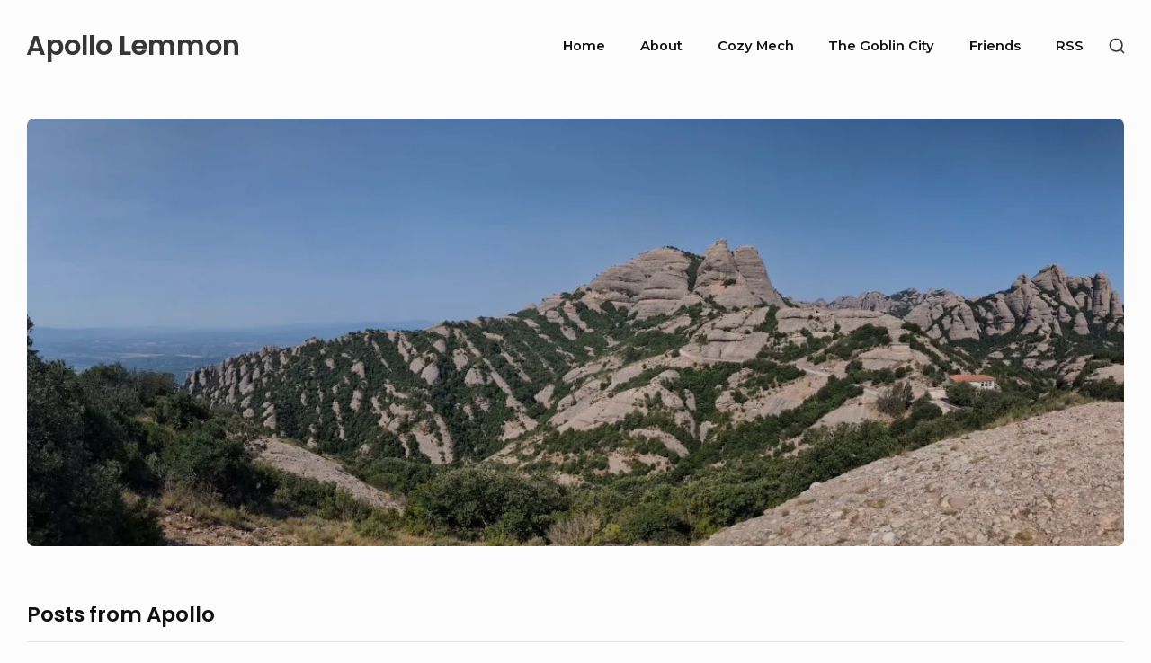

--- FILE ---
content_type: text/html; charset=UTF-8
request_url: https://apollolemmon.com/page/442/
body_size: 10421
content:
<!DOCTYPE html>

<html class="no-js no-svg" lang="en-CA">

<head>

	<meta charset="UTF-8">
	<meta name="viewport" content="width=device-width, initial-scale=1">
	<link rel="profile" href="http://gmpg.org/xfn/11">
	
	<script>(function(html){html.className = html.className.replace(/\bno-js\b/,'js')})(document.documentElement);</script>
<title>Apollo Lemmon &#8211; Page 442 &#8211; play, politics &amp; peculiarities</title>
<meta name='robots' content='max-image-preview:large' />
<link rel='dns-prefetch' href='//assets.pinterest.com' />
<link rel='dns-prefetch' href='//secure.gravatar.com' />
<link rel='dns-prefetch' href='//stats.wp.com' />
<link rel='dns-prefetch' href='//fonts.googleapis.com' />
<link rel='dns-prefetch' href='//v0.wordpress.com' />
<link rel='dns-prefetch' href='//widgets.wp.com' />
<link rel='dns-prefetch' href='//s0.wp.com' />
<link rel='dns-prefetch' href='//0.gravatar.com' />
<link rel='dns-prefetch' href='//1.gravatar.com' />
<link rel='dns-prefetch' href='//2.gravatar.com' />
<link rel='dns-prefetch' href='//jetpack.wordpress.com' />
<link rel='dns-prefetch' href='//public-api.wordpress.com' />
<link href='https://fonts.gstatic.com' crossorigin rel='preconnect' />
<link rel='preconnect' href='//i0.wp.com' />
<link rel="alternate" type="application/rss+xml" title="Apollo Lemmon &raquo; Feed" href="https://apollolemmon.com/feed/" />
<link rel="alternate" type="application/rss+xml" title="Apollo Lemmon &raquo; Comments Feed" href="https://apollolemmon.com/comments/feed/" />
<style id='wp-img-auto-sizes-contain-inline-css' type='text/css'>
img:is([sizes=auto i],[sizes^="auto," i]){contain-intrinsic-size:3000px 1500px}
/*# sourceURL=wp-img-auto-sizes-contain-inline-css */
</style>

<style id='wp-emoji-styles-inline-css' type='text/css'>

	img.wp-smiley, img.emoji {
		display: inline !important;
		border: none !important;
		box-shadow: none !important;
		height: 1em !important;
		width: 1em !important;
		margin: 0 0.07em !important;
		vertical-align: -0.1em !important;
		background: none !important;
		padding: 0 !important;
	}
/*# sourceURL=wp-emoji-styles-inline-css */
</style>
<link rel='stylesheet' id='wp-block-library-css' href='https://apollolemmon.com/wp-content/plugins/gutenberg/build/styles/block-library/style.css?ver=22.3.0' type='text/css' media='all' />
<style id='global-styles-inline-css' type='text/css'>
:root{--wp--preset--aspect-ratio--square: 1;--wp--preset--aspect-ratio--4-3: 4/3;--wp--preset--aspect-ratio--3-4: 3/4;--wp--preset--aspect-ratio--3-2: 3/2;--wp--preset--aspect-ratio--2-3: 2/3;--wp--preset--aspect-ratio--16-9: 16/9;--wp--preset--aspect-ratio--9-16: 9/16;--wp--preset--color--black: #000000;--wp--preset--color--cyan-bluish-gray: #abb8c3;--wp--preset--color--white: #ffffff;--wp--preset--color--pale-pink: #f78da7;--wp--preset--color--vivid-red: #cf2e2e;--wp--preset--color--luminous-vivid-orange: #ff6900;--wp--preset--color--luminous-vivid-amber: #fcb900;--wp--preset--color--light-green-cyan: #7bdcb5;--wp--preset--color--vivid-green-cyan: #00d084;--wp--preset--color--pale-cyan-blue: #8ed1fc;--wp--preset--color--vivid-cyan-blue: #0693e3;--wp--preset--color--vivid-purple: #9b51e0;--wp--preset--gradient--vivid-cyan-blue-to-vivid-purple: linear-gradient(135deg,rgb(6,147,227) 0%,rgb(155,81,224) 100%);--wp--preset--gradient--light-green-cyan-to-vivid-green-cyan: linear-gradient(135deg,rgb(122,220,180) 0%,rgb(0,208,130) 100%);--wp--preset--gradient--luminous-vivid-amber-to-luminous-vivid-orange: linear-gradient(135deg,rgb(252,185,0) 0%,rgb(255,105,0) 100%);--wp--preset--gradient--luminous-vivid-orange-to-vivid-red: linear-gradient(135deg,rgb(255,105,0) 0%,rgb(207,46,46) 100%);--wp--preset--gradient--very-light-gray-to-cyan-bluish-gray: linear-gradient(135deg,rgb(238,238,238) 0%,rgb(169,184,195) 100%);--wp--preset--gradient--cool-to-warm-spectrum: linear-gradient(135deg,rgb(74,234,220) 0%,rgb(151,120,209) 20%,rgb(207,42,186) 40%,rgb(238,44,130) 60%,rgb(251,105,98) 80%,rgb(254,248,76) 100%);--wp--preset--gradient--blush-light-purple: linear-gradient(135deg,rgb(255,206,236) 0%,rgb(152,150,240) 100%);--wp--preset--gradient--blush-bordeaux: linear-gradient(135deg,rgb(254,205,165) 0%,rgb(254,45,45) 50%,rgb(107,0,62) 100%);--wp--preset--gradient--luminous-dusk: linear-gradient(135deg,rgb(255,203,112) 0%,rgb(199,81,192) 50%,rgb(65,88,208) 100%);--wp--preset--gradient--pale-ocean: linear-gradient(135deg,rgb(255,245,203) 0%,rgb(182,227,212) 50%,rgb(51,167,181) 100%);--wp--preset--gradient--electric-grass: linear-gradient(135deg,rgb(202,248,128) 0%,rgb(113,206,126) 100%);--wp--preset--gradient--midnight: linear-gradient(135deg,rgb(2,3,129) 0%,rgb(40,116,252) 100%);--wp--preset--font-size--small: 13px;--wp--preset--font-size--medium: 20px;--wp--preset--font-size--large: 36px;--wp--preset--font-size--x-large: 42px;--wp--preset--spacing--20: 0.44rem;--wp--preset--spacing--30: 0.67rem;--wp--preset--spacing--40: 1rem;--wp--preset--spacing--50: 1.5rem;--wp--preset--spacing--60: 2.25rem;--wp--preset--spacing--70: 3.38rem;--wp--preset--spacing--80: 5.06rem;--wp--preset--shadow--natural: 6px 6px 9px rgba(0, 0, 0, 0.2);--wp--preset--shadow--deep: 12px 12px 50px rgba(0, 0, 0, 0.4);--wp--preset--shadow--sharp: 6px 6px 0px rgba(0, 0, 0, 0.2);--wp--preset--shadow--outlined: 6px 6px 0px -3px rgb(255, 255, 255), 6px 6px rgb(0, 0, 0);--wp--preset--shadow--crisp: 6px 6px 0px rgb(0, 0, 0);}:where(.is-layout-flex){gap: 0.5em;}:where(.is-layout-grid){gap: 0.5em;}body .is-layout-flex{display: flex;}.is-layout-flex{flex-wrap: wrap;align-items: center;}.is-layout-flex > :is(*, div){margin: 0;}body .is-layout-grid{display: grid;}.is-layout-grid > :is(*, div){margin: 0;}:where(.wp-block-columns.is-layout-flex){gap: 2em;}:where(.wp-block-columns.is-layout-grid){gap: 2em;}:where(.wp-block-post-template.is-layout-flex){gap: 1.25em;}:where(.wp-block-post-template.is-layout-grid){gap: 1.25em;}.has-black-color{color: var(--wp--preset--color--black) !important;}.has-cyan-bluish-gray-color{color: var(--wp--preset--color--cyan-bluish-gray) !important;}.has-white-color{color: var(--wp--preset--color--white) !important;}.has-pale-pink-color{color: var(--wp--preset--color--pale-pink) !important;}.has-vivid-red-color{color: var(--wp--preset--color--vivid-red) !important;}.has-luminous-vivid-orange-color{color: var(--wp--preset--color--luminous-vivid-orange) !important;}.has-luminous-vivid-amber-color{color: var(--wp--preset--color--luminous-vivid-amber) !important;}.has-light-green-cyan-color{color: var(--wp--preset--color--light-green-cyan) !important;}.has-vivid-green-cyan-color{color: var(--wp--preset--color--vivid-green-cyan) !important;}.has-pale-cyan-blue-color{color: var(--wp--preset--color--pale-cyan-blue) !important;}.has-vivid-cyan-blue-color{color: var(--wp--preset--color--vivid-cyan-blue) !important;}.has-vivid-purple-color{color: var(--wp--preset--color--vivid-purple) !important;}.has-black-background-color{background-color: var(--wp--preset--color--black) !important;}.has-cyan-bluish-gray-background-color{background-color: var(--wp--preset--color--cyan-bluish-gray) !important;}.has-white-background-color{background-color: var(--wp--preset--color--white) !important;}.has-pale-pink-background-color{background-color: var(--wp--preset--color--pale-pink) !important;}.has-vivid-red-background-color{background-color: var(--wp--preset--color--vivid-red) !important;}.has-luminous-vivid-orange-background-color{background-color: var(--wp--preset--color--luminous-vivid-orange) !important;}.has-luminous-vivid-amber-background-color{background-color: var(--wp--preset--color--luminous-vivid-amber) !important;}.has-light-green-cyan-background-color{background-color: var(--wp--preset--color--light-green-cyan) !important;}.has-vivid-green-cyan-background-color{background-color: var(--wp--preset--color--vivid-green-cyan) !important;}.has-pale-cyan-blue-background-color{background-color: var(--wp--preset--color--pale-cyan-blue) !important;}.has-vivid-cyan-blue-background-color{background-color: var(--wp--preset--color--vivid-cyan-blue) !important;}.has-vivid-purple-background-color{background-color: var(--wp--preset--color--vivid-purple) !important;}.has-black-border-color{border-color: var(--wp--preset--color--black) !important;}.has-cyan-bluish-gray-border-color{border-color: var(--wp--preset--color--cyan-bluish-gray) !important;}.has-white-border-color{border-color: var(--wp--preset--color--white) !important;}.has-pale-pink-border-color{border-color: var(--wp--preset--color--pale-pink) !important;}.has-vivid-red-border-color{border-color: var(--wp--preset--color--vivid-red) !important;}.has-luminous-vivid-orange-border-color{border-color: var(--wp--preset--color--luminous-vivid-orange) !important;}.has-luminous-vivid-amber-border-color{border-color: var(--wp--preset--color--luminous-vivid-amber) !important;}.has-light-green-cyan-border-color{border-color: var(--wp--preset--color--light-green-cyan) !important;}.has-vivid-green-cyan-border-color{border-color: var(--wp--preset--color--vivid-green-cyan) !important;}.has-pale-cyan-blue-border-color{border-color: var(--wp--preset--color--pale-cyan-blue) !important;}.has-vivid-cyan-blue-border-color{border-color: var(--wp--preset--color--vivid-cyan-blue) !important;}.has-vivid-purple-border-color{border-color: var(--wp--preset--color--vivid-purple) !important;}.has-vivid-cyan-blue-to-vivid-purple-gradient-background{background: var(--wp--preset--gradient--vivid-cyan-blue-to-vivid-purple) !important;}.has-light-green-cyan-to-vivid-green-cyan-gradient-background{background: var(--wp--preset--gradient--light-green-cyan-to-vivid-green-cyan) !important;}.has-luminous-vivid-amber-to-luminous-vivid-orange-gradient-background{background: var(--wp--preset--gradient--luminous-vivid-amber-to-luminous-vivid-orange) !important;}.has-luminous-vivid-orange-to-vivid-red-gradient-background{background: var(--wp--preset--gradient--luminous-vivid-orange-to-vivid-red) !important;}.has-very-light-gray-to-cyan-bluish-gray-gradient-background{background: var(--wp--preset--gradient--very-light-gray-to-cyan-bluish-gray) !important;}.has-cool-to-warm-spectrum-gradient-background{background: var(--wp--preset--gradient--cool-to-warm-spectrum) !important;}.has-blush-light-purple-gradient-background{background: var(--wp--preset--gradient--blush-light-purple) !important;}.has-blush-bordeaux-gradient-background{background: var(--wp--preset--gradient--blush-bordeaux) !important;}.has-luminous-dusk-gradient-background{background: var(--wp--preset--gradient--luminous-dusk) !important;}.has-pale-ocean-gradient-background{background: var(--wp--preset--gradient--pale-ocean) !important;}.has-electric-grass-gradient-background{background: var(--wp--preset--gradient--electric-grass) !important;}.has-midnight-gradient-background{background: var(--wp--preset--gradient--midnight) !important;}.has-small-font-size{font-size: var(--wp--preset--font-size--small) !important;}.has-medium-font-size{font-size: var(--wp--preset--font-size--medium) !important;}.has-large-font-size{font-size: var(--wp--preset--font-size--large) !important;}.has-x-large-font-size{font-size: var(--wp--preset--font-size--x-large) !important;}
/*# sourceURL=global-styles-inline-css */
</style>

<style id='classic-theme-styles-inline-css' type='text/css'>
.wp-block-button__link{background-color:#32373c;border-radius:9999px;box-shadow:none;color:#fff;font-size:1.125em;padding:calc(.667em + 2px) calc(1.333em + 2px);text-decoration:none}.wp-block-file__button{background:#32373c;color:#fff}.wp-block-accordion-heading{margin:0}.wp-block-accordion-heading__toggle{background-color:inherit!important;color:inherit!important}.wp-block-accordion-heading__toggle:not(:focus-visible){outline:none}.wp-block-accordion-heading__toggle:focus,.wp-block-accordion-heading__toggle:hover{background-color:inherit!important;border:none;box-shadow:none;color:inherit;padding:var(--wp--preset--spacing--20,1em) 0;text-decoration:none}.wp-block-accordion-heading__toggle:focus-visible{outline:auto;outline-offset:0}
/*# sourceURL=https://apollolemmon.com/wp-content/plugins/gutenberg/build/styles/block-library/classic.css */
</style>
<link rel='stylesheet' id='wpzoom-rcb-block-style-css-css' href='https://apollolemmon.com/wp-content/plugins/recipe-card-blocks-by-wpzoom/dist/blocks.style.build.css?ver=3.4.13' type='text/css' media='all' />
<link rel='stylesheet' id='wpzoom-rcb-block-icon-fonts-css-css' href='https://apollolemmon.com/wp-content/plugins/recipe-card-blocks-by-wpzoom/dist/assets/css/icon-fonts.build.css?ver=3.4.13' type='text/css' media='all' />
<link rel='stylesheet' id='indieweb-css' href='https://apollolemmon.com/wp-content/plugins/indieweb/static/css/indieweb.css?ver=5.0.0' type='text/css' media='all' />
<link rel='stylesheet' id='bayleaf-style-css' href='https://apollolemmon.com/wp-content/themes/bayleaf/style.css?ver=1.4.9' type='text/css' media='all' />
<style id='bayleaf-style-inline-css' type='text/css'>
.widgetlayer .block-3{order:0}.widgetlayer .block-11{order:0}.widgetlayer .relme_widget-4{order:2}
/*# sourceURL=bayleaf-style-inline-css */
</style>
<link rel='stylesheet' id='bayleaf-fonts-css' href='https://fonts.googleapis.com/css?family=Montserrat%3A500%2C600%2C500italic%2C600italic%7CPoppins%3A400%2C600%2C400italic%2C600italic&#038;ver=1.4.9#038;subset=latin%2Clatin-ext' type='text/css' media='all' />
<link rel='stylesheet' id='jetpack_likes-css' href='https://apollolemmon.com/wp-content/plugins/jetpack/modules/likes/style.css?ver=15.4' type='text/css' media='all' />
<link rel='stylesheet' id='bayleaf_gutenberg_style-css' href='https://apollolemmon.com/wp-content/themes/bayleaf/add-on/gutenberg/assets/gutenberg.css?ver=1.4.9' type='text/css' media='all' />
<link rel='stylesheet' id='syndication-style-css' href='https://apollolemmon.com/wp-content/plugins/syndication-links/css/syn.min.css?ver=4.5.3' type='text/css' media='all' />
<script type="text/javascript" src="https://apollolemmon.com/wp-includes/js/jquery/jquery.min.js?ver=3.7.1" id="jquery-core-js"></script>
<script type="text/javascript" src="https://apollolemmon.com/wp-includes/js/jquery/jquery-migrate.min.js?ver=3.4.1" id="jquery-migrate-js"></script>
<link rel="https://api.w.org/" href="https://apollolemmon.com/wp-json/" /><link rel="EditURI" type="application/rsd+xml" title="RSD" href="https://apollolemmon.com/xmlrpc.php?rsd" />
<meta name="generator" content="WordPress 6.9" />
<link rel='shortlink' href='https://wp.me/9FKXW' />
 <style> #h5vpQuickPlayer { width: 100%; max-width: 100%; margin: 0 auto; } </style> 	<style>img#wpstats{display:none}</style>
		<link rel="friends-base-url" href="https://apollolemmon.com/wp-json/friends/v1" />
<link rel="indieauth-metadata" href="https://apollolemmon.com/wp-json/indieauth/1.0/metadata" />
<link rel="authorization_endpoint" href="https://apollolemmon.com/wp-json/indieauth/1.0/auth" />
<link rel="token_endpoint" href="https://apollolemmon.com/wp-json/indieauth/1.0/token" />

<!-- Jetpack Open Graph Tags -->
<meta property="og:type" content="website" />
<meta property="og:title" content="Apollo Lemmon" />
<meta property="og:description" content="play, politics &amp; peculiarities" />
<meta property="og:url" content="https://apollolemmon.com/" />
<meta property="og:site_name" content="Apollo Lemmon" />
<meta property="og:image" content="https://i0.wp.com/apollolemmon.com/wp-content/uploads/2025/07/cropped-wp-17534657337455140999430030845249.jpg?fit=512%2C512&#038;ssl=1" />
<meta property="og:image:width" content="512" />
<meta property="og:image:height" content="512" />
<meta property="og:image:alt" content="" />
<meta name="twitter:site" content="@apollolemmon" />

<!-- End Jetpack Open Graph Tags -->
<link rel="icon" href="https://i0.wp.com/apollolemmon.com/wp-content/uploads/2025/07/cropped-wp-17534657337455140999430030845249.jpg?fit=32%2C32&#038;ssl=1" sizes="32x32" />
<link rel="icon" href="https://i0.wp.com/apollolemmon.com/wp-content/uploads/2025/07/cropped-wp-17534657337455140999430030845249.jpg?fit=192%2C192&#038;ssl=1" sizes="192x192" />
<link rel="apple-touch-icon" href="https://i0.wp.com/apollolemmon.com/wp-content/uploads/2025/07/cropped-wp-17534657337455140999430030845249.jpg?fit=180%2C180&#038;ssl=1" />
<meta name="msapplication-TileImage" content="https://i0.wp.com/apollolemmon.com/wp-content/uploads/2025/07/cropped-wp-17534657337455140999430030845249.jpg?fit=270%2C270&#038;ssl=1" />
<link rel="micropub_media" href="https://apollolemmon.com/wp-json/micropub/1.0/media" />
<link rel="micropub" href="https://apollolemmon.com/wp-json/micropub/1.0/endpoint" />

</head>

<body class="home blog paged paged-442 wp-theme-bayleaf index-view has-header-image hfeed h-feed">

	
	<header id="masthead" class="site-header">

		<a class="skip-link screen-reader-text" href="#content">Skip to content</a><div class=" header-items wrapper"><div class=" site-branding">
	<h1 class="site-title">
		<a href= "https://apollolemmon.com/" rel="home">Apollo Lemmon</a>
	</h1>
</div><button aria-expanded="false" class="menu-toggle"><span class="bar"><span class="screen-reader-text">Site Navigation</span></span></button><nav id="site-navigation" class="site-navigation" aria-label="Site Navigation"><h2 class="screen-reader-text">Site Navigation</h2><div id="menu-container" class="menu-container"><ul id="primary-menu" class="nav-menu nav-menu--primary"><li id="menu-item-6553" class="menu-item menu-item-type-custom menu-item-object-custom current-menu-item menu-item-home menu-item-6553"><a href="https://apollolemmon.com">Home</a></li>
<li id="menu-item-16989" class="menu-item menu-item-type-post_type menu-item-object-page menu-item-16989"><a href="https://apollolemmon.com/about/">About</a></li>
<li id="menu-item-8495" class="menu-item menu-item-type-custom menu-item-object-custom menu-item-8495"><a rel="me" href="https://cozymech.com/@apollo">Cozy Mech</a></li>
<li id="menu-item-22078" class="menu-item menu-item-type-post_type menu-item-object-page menu-item-22078"><a href="https://apollolemmon.com/the-goblin-city/">The Goblin City</a></li>
<li id="menu-item-34333" class="menu-item menu-item-type-custom menu-item-object-custom menu-item-34333"><a href="https://apollolemmon.com/friends/">Friends</a></li>
<li id="menu-item-72121" class="menu-item menu-item-type-custom menu-item-object-custom menu-item-72121"><a href="https://apollolemmon.com/feed/">RSS</a></li>
</ul></div></nav><div class=" header-widgets"><button class="search-toggle"><span class="screen-reader-text">Show secondary sidebar</span><svg class="icon icon-search" aria-hidden="true" role="img" focusable="false"> <use href="#icon-search" xlink:href="#icon-search"></use> </svg><svg class="icon icon-close" aria-hidden="true" role="img" focusable="false"> <use href="#icon-close" xlink:href="#icon-close"></use> </svg></button><div id="header-search-wrapper" class="header-search-wrapper"><div class="header-search-container">
<form method="get" class="search-form" action="https://apollolemmon.com/">
<label class="label-search">
	<span class="screen-reader-text">Search for:</span>
	<input type="search" class="search-field" placeholder="Search" value="" name="s" title="Search for:" />
</label>
<button type="submit" class="search-submit"><svg class="icon icon-search" aria-hidden="true" role="img" focusable="false"> <use href="#icon-search" xlink:href="#icon-search"></use> </svg><span class="screen-reader-text">Search</span></button>
</form>
</div></div></div></div>
	</header><!-- #masthead -->

	<div class="header-image-wrapper wrapper"><div class=" header-image"><img src="https://apollolemmon.com/wp-content/uploads/2025/09/cropped-PXL_20250816_093949621.PANO-EDIT.jpg" width="1280" height="500" alt="A panoramic view of a mountain with a rocky peak and trees growing below." srcset="https://i0.wp.com/apollolemmon.com/wp-content/uploads/2025/09/cropped-PXL_20250816_093949621.PANO-EDIT.jpg?w=1280&amp;ssl=1 1280w, https://i0.wp.com/apollolemmon.com/wp-content/uploads/2025/09/cropped-PXL_20250816_093949621.PANO-EDIT.jpg?resize=300%2C117&amp;ssl=1 300w, https://i0.wp.com/apollolemmon.com/wp-content/uploads/2025/09/cropped-PXL_20250816_093949621.PANO-EDIT.jpg?resize=768%2C300&amp;ssl=1 768w, https://i0.wp.com/apollolemmon.com/wp-content/uploads/2025/09/cropped-PXL_20250816_093949621.PANO-EDIT.jpg?resize=320%2C125&amp;ssl=1 320w, https://i0.wp.com/apollolemmon.com/wp-content/uploads/2025/09/cropped-PXL_20250816_093949621.PANO-EDIT.jpg?resize=450%2C176&amp;ssl=1 450w, https://i0.wp.com/apollolemmon.com/wp-content/uploads/2025/09/cropped-PXL_20250816_093949621.PANO-EDIT.jpg?resize=720%2C281&amp;ssl=1 720w, https://i0.wp.com/apollolemmon.com/wp-content/uploads/2025/09/cropped-PXL_20250816_093949621.PANO-EDIT.jpg?resize=750%2C293&amp;ssl=1 750w" sizes="(max-width: 1280px) 100vw, 1280px" decoding="async" fetchpriority="high" /></div></div>
<div id="content" class="site-content">

	
	<div id="primary" class="content-area">

				<div class="title-wrapper wrapper">
			<h2 class="blog-title">
				<span class="bt-1">Posts from Apollo</span>			</h2>
		</div>
		
		<main id="main" class="site-main flex-wrapper">

			
<article id="post-1367" class="post-1367 post type-post status-publish format-standard category-general entry fw-tab-6 fw-tabr-4 h-entry hentry">

	<div class=" entry-index-wrapper"><div class=" entry-featured-content"><a href="https://apollolemmon.com/2010/05/30/last-fm-top-artists-week-ending-2010-5-30/" class="post-permalink">
	<span class="screen-reader-text"><span class='p-name'>Last.fm Top Artists (Week Ending 2010-5-30)</span></span>
</a>
</div><div class=" entry-main-content"><div class=" entry-header">	<span class="meta-categories">
		<a href="https://apollolemmon.com/category/general/" rel="category tag">general</a>	</span><!-- .meta-categories -->
	<h2 class="entry-header-title"><a href="https://apollolemmon.com/2010/05/30/last-fm-top-artists-week-ending-2010-5-30/" rel="bookmark"><span class='p-name'>Last.fm Top Artists (Week Ending 2010-5-30)</span></a></h2></div></div></div>
</article><!-- #post-1367 -->


<article id="post-103609" class="post-103609 post type-post status-publish format-standard category-general tag-last-fm tag-music entry fw-tab-6 fw-tabr-4 h-entry hentry">

	<div class=" entry-index-wrapper"><div class=" entry-featured-content"><a href="https://apollolemmon.com/2010/05/30/last-fm-top-artists-week-ending-2010-5-30-2/" class="post-permalink">
	<span class="screen-reader-text"><span class='p-name'>Last.fm Top Artists (Week Ending 2010-5-30)</span></span>
</a>
</div><div class=" entry-main-content"><div class=" entry-header">	<span class="meta-categories">
		<a href="https://apollolemmon.com/category/general/" rel="category tag">general</a>	</span><!-- .meta-categories -->
	<h2 class="entry-header-title"><a href="https://apollolemmon.com/2010/05/30/last-fm-top-artists-week-ending-2010-5-30-2/" rel="bookmark"><span class='p-name'>Last.fm Top Artists (Week Ending 2010-5-30)</span></a></h2></div></div></div>
</article><!-- #post-103609 -->


<article id="post-1368" class="post-1368 post type-post status-publish format-standard category-food entry fw-tab-6 fw-tabr-4 h-entry hentry">

	<div class=" entry-index-wrapper"><div class=" entry-featured-content"><a href="https://apollolemmon.com/2010/05/30/im-making-a-badass-vegetable-tofu-curry-i-tasted-one-mushroom-and-it-burst-with-flavour-delicious-curry/" class="post-permalink">
	<span class="screen-reader-text"><span class='p-name'>I&#8217;m making a badass vegetable tofu curry. I tasted one mushroom and it burst with flavour. Delicious! #curry</span></span>
</a>
</div><div class=" entry-main-content"><div class=" entry-header">	<span class="meta-categories">
		<a href="https://apollolemmon.com/category/food/" rel="category tag">food</a>	</span><!-- .meta-categories -->
	<h2 class="entry-header-title"><a href="https://apollolemmon.com/2010/05/30/im-making-a-badass-vegetable-tofu-curry-i-tasted-one-mushroom-and-it-burst-with-flavour-delicious-curry/" rel="bookmark"><span class='p-name'>I&#8217;m making a badass vegetable tofu curry. I tasted one mushroom and it burst with flavour. Delicious! #curry</span></a></h2></div></div></div>
</article><!-- #post-1368 -->


<article id="post-103551" class="post-103551 post type-post status-publish format-standard category-general tag-curry tag-food tag-twitter entry fw-tab-6 fw-tabr-4 h-entry hentry">

	<div class=" entry-index-wrapper"><div class=" entry-featured-content"><a href="https://apollolemmon.com/2010/05/30/im-making-a-badass-vegetable-tofu-curry-i-tasted-one-mushroom-and-it-burst-with-flavour-del/" class="post-permalink">
	<span class="screen-reader-text"><span class='p-name'>I&#8217;m making a badass vegetable tofu curry. I tasted one mushroom and it burst with flavour. Del</span></span>
</a>
</div><div class=" entry-main-content"><div class=" entry-header">	<span class="meta-categories">
		<a href="https://apollolemmon.com/category/general/" rel="category tag">general</a>	</span><!-- .meta-categories -->
	<h2 class="entry-header-title"><a href="https://apollolemmon.com/2010/05/30/im-making-a-badass-vegetable-tofu-curry-i-tasted-one-mushroom-and-it-burst-with-flavour-del/" rel="bookmark"><span class='p-name'>I&#8217;m making a badass vegetable tofu curry. I tasted one mushroom and it burst with flavour. Del</span></a></h2></div></div></div>
</article><!-- #post-103551 -->


<article id="post-103601" class="post-103601 post type-post status-publish format-standard category-general tag-history tag-integral tag-languages tag-links entry fw-tab-6 fw-tabr-4 h-entry hentry">

	<div class=" entry-index-wrapper"><div class=" entry-featured-content"><a href="https://apollolemmon.com/2010/05/30/alphabet-goddess-integral-future/" class="post-permalink">
	<span class="screen-reader-text"><span class='p-name'>Alphabet, Goddess, Integral Future</span></span>
</a>
</div><div class=" entry-main-content"><div class=" entry-header">	<span class="meta-categories">
		<a href="https://apollolemmon.com/category/general/" rel="category tag">general</a>	</span><!-- .meta-categories -->
	<h2 class="entry-header-title"><a href="https://apollolemmon.com/2010/05/30/alphabet-goddess-integral-future/" rel="bookmark"><span class='p-name'>Alphabet, Goddess, Integral Future</span></a></h2></div></div></div>
</article><!-- #post-103601 -->


<article id="post-1369" class="post-1369 post type-post status-publish format-standard category-general entry fw-tab-6 fw-tabr-4 h-entry hentry">

	<div class=" entry-index-wrapper"><div class=" entry-featured-content"><a href="https://apollolemmon.com/2010/05/29/90-sits-later/" class="post-permalink">
	<span class="screen-reader-text"><span class='p-name'>90 Sits Later</span></span>
</a>
</div><div class=" entry-main-content"><div class=" entry-header">	<span class="meta-categories">
		<a href="https://apollolemmon.com/category/general/" rel="category tag">general</a>	</span><!-- .meta-categories -->
	<h2 class="entry-header-title"><a href="https://apollolemmon.com/2010/05/29/90-sits-later/" rel="bookmark"><span class='p-name'>90 Sits Later</span></a></h2></div></div></div>
</article><!-- #post-1369 -->


<article id="post-103549" class="post-103549 post type-post status-publish format-standard category-general tag-90-sits-in-90-days tag-lama-surya-das tag-meditation tag-shinzen-young tag-writings entry fw-tab-6 fw-tabr-4 h-entry hentry">

	<div class=" entry-index-wrapper"><div class=" entry-featured-content"><a href="https://apollolemmon.com/2010/05/29/90-sits-later-2/" class="post-permalink">
	<span class="screen-reader-text"><span class='p-name'>90 Sits Later</span></span>
</a>
</div><div class=" entry-main-content"><div class=" entry-header">	<span class="meta-categories">
		<a href="https://apollolemmon.com/category/general/" rel="category tag">general</a>	</span><!-- .meta-categories -->
	<h2 class="entry-header-title"><a href="https://apollolemmon.com/2010/05/29/90-sits-later-2/" rel="bookmark"><span class='p-name'>90 Sits Later</span></a></h2></div></div></div>
</article><!-- #post-103549 -->


<article id="post-1371" class="post-1371 post type-post status-publish format-standard category-general entry fw-tab-6 fw-tabr-4 h-entry hentry">

	<div class=" entry-index-wrapper"><div class=" entry-featured-content"><a href="https://apollolemmon.com/2010/05/29/stars-fixed-live-528-fallon/" class="post-permalink">
	<span class="screen-reader-text"><span class='p-name'>Stars &#8211; &#8220;Fixed&#8221; Live 5/28 Fallon</span></span>
</a>
</div><div class=" entry-main-content"><div class=" entry-header">	<span class="meta-categories">
		<a href="https://apollolemmon.com/category/general/" rel="category tag">general</a>	</span><!-- .meta-categories -->
	<h2 class="entry-header-title"><a href="https://apollolemmon.com/2010/05/29/stars-fixed-live-528-fallon/" rel="bookmark"><span class='p-name'>Stars &#8211; &#8220;Fixed&#8221; Live 5/28 Fallon</span></a></h2></div></div></div>
</article><!-- #post-1371 -->


<article id="post-103568" class="post-103568 post type-post status-publish format-standard category-general tag-music tag-stars tag-youtube entry fw-tab-6 fw-tabr-4 h-entry hentry">

	<div class=" entry-index-wrapper"><div class=" entry-featured-content"><a href="https://apollolemmon.com/2010/05/29/stars-fixed-live-5-28-fallon/" class="post-permalink">
	<span class="screen-reader-text"><span class='p-name'>Stars &#8211; &quot;Fixed&quot; Live 5/28 Fallon</span></span>
</a>
</div><div class=" entry-main-content"><div class=" entry-header">	<span class="meta-categories">
		<a href="https://apollolemmon.com/category/general/" rel="category tag">general</a>	</span><!-- .meta-categories -->
	<h2 class="entry-header-title"><a href="https://apollolemmon.com/2010/05/29/stars-fixed-live-5-28-fallon/" rel="bookmark"><span class='p-name'>Stars &#8211; &quot;Fixed&quot; Live 5/28 Fallon</span></a></h2></div></div></div>
</article><!-- #post-103568 -->


<article id="post-103602" class="post-103602 post type-post status-publish format-standard category-general tag-buddhism tag-links tag-meditation tag-suffering entry fw-tab-6 fw-tabr-4 h-entry hentry">

	<div class=" entry-index-wrapper"><div class=" entry-featured-content"><a href="https://apollolemmon.com/2010/05/28/suffering-the-cliff-notes/" class="post-permalink">
	<span class="screen-reader-text"><span class='p-name'>Suffering: The Cliff Notes</span></span>
</a>
</div><div class=" entry-main-content"><div class=" entry-header">	<span class="meta-categories">
		<a href="https://apollolemmon.com/category/general/" rel="category tag">general</a>	</span><!-- .meta-categories -->
	<h2 class="entry-header-title"><a href="https://apollolemmon.com/2010/05/28/suffering-the-cliff-notes/" rel="bookmark"><span class='p-name'>Suffering: The Cliff Notes</span></a></h2></div></div></div>
</article><!-- #post-103602 -->


<article id="post-103552" class="post-103552 post type-post status-publish format-standard category-general tag-future tag-practices tag-technology tag-twitter entry fw-tab-6 fw-tabr-4 h-entry hentry">

	<div class=" entry-index-wrapper"><div class=" entry-featured-content"><a href="https://apollolemmon.com/2010/05/27/apollolemmon-to-stumble-into-the-future-today-its-wise-to-be-an-early-adoptor-of-practices/" class="post-permalink">
	<span class="screen-reader-text"><span class='p-name'>apollolemmon: To stumble into the future today, it&#8217;s wise to be an early adoptor of practices</span></span>
</a>
</div><div class=" entry-main-content"><div class=" entry-header">	<span class="meta-categories">
		<a href="https://apollolemmon.com/category/general/" rel="category tag">general</a>	</span><!-- .meta-categories -->
	<h2 class="entry-header-title"><a href="https://apollolemmon.com/2010/05/27/apollolemmon-to-stumble-into-the-future-today-its-wise-to-be-an-early-adoptor-of-practices/" rel="bookmark"><span class='p-name'>apollolemmon: To stumble into the future today, it&#8217;s wise to be an early adoptor of practices</span></a></h2></div></div></div>
</article><!-- #post-103552 -->


<article id="post-1373" class="post-1373 post type-post status-publish format-standard category-integral entry fw-tab-6 fw-tabr-4 h-entry hentry">

	<div class=" entry-index-wrapper"><div class=" entry-featured-content"><a href="https://apollolemmon.com/2010/05/27/im-delving-into-the-content-at-httpintegrallife-com-for-the-first-time-in-a-while-if-you-want-the-widest-view-of-life-look-there/" class="post-permalink">
	<span class="screen-reader-text"><span class='p-name'>I&#8217;m delving into the content at http://integrallife.com/ for the first time in a while. If you want the widest view of life, look there.</span></span>
</a>
</div><div class=" entry-main-content"><div class=" entry-header">	<span class="meta-categories">
		<a href="https://apollolemmon.com/category/integral/" rel="category tag">integral</a>	</span><!-- .meta-categories -->
	<h2 class="entry-header-title"><a href="https://apollolemmon.com/2010/05/27/im-delving-into-the-content-at-httpintegrallife-com-for-the-first-time-in-a-while-if-you-want-the-widest-view-of-life-look-there/" rel="bookmark"><span class='p-name'>I&#8217;m delving into the content at http://integrallife.com/ for the first time in a while. If you want the widest view of life, look there.</span></a></h2></div></div></div>
</article><!-- #post-1373 -->


		</main><!-- #main -->

		
	<nav class="navigation pagination" aria-label="Posts pagination">
		<h2 class="screen-reader-text">Posts pagination</h2>
		<div class="nav-links"><a class="prev page-numbers" href="https://apollolemmon.com/page/441/"><span class="screen-reader-text">Previous</span><svg class="icon icon-angle-left" aria-hidden="true" role="img" focusable="false"> <use href="#icon-angle-left" xlink:href="#icon-angle-left"></use> </svg><span class="post-pagi">Previous</span></a>
<a class="page-numbers" href="https://apollolemmon.com/"><span class="meta-nav screen-reader-text">Page </span>1</a>
<span class="page-numbers dots">&hellip;</span>
<a class="page-numbers" href="https://apollolemmon.com/page/440/"><span class="meta-nav screen-reader-text">Page </span>440</a>
<a class="page-numbers" href="https://apollolemmon.com/page/441/"><span class="meta-nav screen-reader-text">Page </span>441</a>
<span aria-current="page" class="page-numbers current"><span class="meta-nav screen-reader-text">Page </span>442</span>
<a class="page-numbers" href="https://apollolemmon.com/page/443/"><span class="meta-nav screen-reader-text">Page </span>443</a>
<a class="page-numbers" href="https://apollolemmon.com/page/444/"><span class="meta-nav screen-reader-text">Page </span>444</a>
<span class="page-numbers dots">&hellip;</span>
<a class="page-numbers" href="https://apollolemmon.com/page/870/"><span class="meta-nav screen-reader-text">Page </span>870</a>
<a class="next page-numbers" href="https://apollolemmon.com/page/443/"><span class="screen-reader-text show-on-mobile">Next</span><span class="post-pagi">Next</span><svg class="icon icon-angle-right" aria-hidden="true" role="img" focusable="false"> <use href="#icon-angle-right" xlink:href="#icon-angle-right"></use> </svg></a></div>
	</nav>
	</div><!-- #primary -->

	
</div><!-- #content -->


		<footer id="colophon" class="site-footer">

				
			<aside id="footer-widget-area" class="footer-widget-area widgetlayer flex-wrapper">
			<h2 class="screen-reader-text">Footer Widget Area</h2>
			<section id="block-11" class="widget brick block-11 brick-0 fw-tabr-12 fw-tab-12 widget_block"><div id="hcard-Apollo-Lemmon" class="vcard">

	<p><img decoding="async" class="u-photo" src="https://secure.gravatar.com/avatar/b28de8071fe4495fd5bc64fa939b6d71/?s=100&d=mm" alt="avatar for Apollo Lemmon" /></p>
	<a class="url fn, u-url" rel="me" href="http://apollolemmon.com">Apollo Lemmon</a>
	<p><a rel="me" class="email" href="mailto:apollo@apollolemmon.com">apollo@apollolemmon.com</a></p>
<div class="adr">
<span class="locality">Halifax</span>, 
<span class="region">Nova Scotia</span>, 

<span class="country-name">Canada</span>
	
	<p class="p-note">socialist, runner, vegan, and aficionado of the whimsical, weighty and weird.</p>


</div>

</div></section><div class='relme'><ul>
<li><a rel="me" class="icon-mastodon url u-url" href="https://cozymech.com/@apollo" title="Apollo Lemmon @ Mastodon"><span class="relmename">mastodon</span><span class="relme-icon svg-mastodon" aria-hidden="true" aria-label="Mastodon" title="Mastodon" ><svg role="img" viewBox="0 0 24 24" xmlns="http://www.w3.org/2000/svg"><title>Mastodon</title><path d="M23.268 5.313c-.35-2.578-2.617-4.61-5.304-5.004C17.51.242 15.792 0 11.813 0h-.03c-3.98 0-4.835.242-5.288.309C3.882.692 1.496 2.518.917 5.127.64 6.412.61 7.837.661 9.143c.074 1.874.088 3.745.26 5.611.118 1.24.325 2.47.62 3.68.55 2.237 2.777 4.098 4.96 4.857 2.336.792 4.849.923 7.256.38.265-.061.527-.132.786-.213.585-.184 1.27-.39 1.774-.753a.057.057 0 0 0 .023-.043v-1.809a.052.052 0 0 0-.02-.041.053.053 0 0 0-.046-.01 20.282 20.282 0 0 1-4.709.545c-2.73 0-3.463-1.284-3.674-1.818a5.593 5.593 0 0 1-.319-1.433.053.053 0 0 1 .066-.054c1.517.363 3.072.546 4.632.546.376 0 .75 0 1.125-.01 1.57-.044 3.224-.124 4.768-.422.038-.008.077-.015.11-.024 2.435-.464 4.753-1.92 4.989-5.604.008-.145.03-1.52.03-1.67.002-.512.167-3.63-.024-5.545zm-3.748 9.195h-2.561V8.29c0-1.309-.55-1.976-1.67-1.976-1.23 0-1.846.79-1.846 2.35v3.403h-2.546V8.663c0-1.56-.617-2.35-1.848-2.35-1.112 0-1.668.668-1.67 1.977v6.218H4.822V8.102c0-1.31.337-2.35 1.011-3.12.696-.77 1.608-1.164 2.74-1.164 1.311 0 2.302.5 2.962 1.498l.638 1.06.638-1.06c.66-.999 1.65-1.498 2.96-1.498 1.13 0 2.043.395 2.74 1.164.675.77 1.012 1.81 1.012 3.12z"/></svg></span></a></li>
</ul></div>		</aside>
	
	<div class=" footer-items wrapper"></div><button class="scrl-to-top"><svg class="icon icon-arrow-up" aria-hidden="true" role="img" focusable="false"> <use href="#icon-arrow-up" xlink:href="#icon-arrow-up"></use> </svg><span class="screen-reader-text">Scroll to top of the page</span></button>
		</footer><!-- #colophon -->

		<script type="speculationrules">
{"prefetch":[{"source":"document","where":{"and":[{"href_matches":"/*"},{"not":{"href_matches":["/wp-*.php","/wp-admin/*","/wp-content/uploads/*","/wp-content/*","/wp-content/plugins/*","/wp-content/themes/bayleaf/*","/*\\?(.+)"]}},{"not":{"selector_matches":"a[rel~=\"nofollow\"]"}},{"not":{"selector_matches":".no-prefetch, .no-prefetch a"}}]},"eagerness":"conservative"}]}
</script>

    <style>
        /* .plyr__progress input[type=range]::-ms-scrollbar-track {
            box-shadow: none !important;
        }

        .plyr__progress input[type=range]::-webkit-scrollbar-track {
            box-shadow: none !important;
        } */

        .plyr {
            input[type=range]::-webkit-slider-runnable-track {
                box-shadow: none;
            }

            input[type=range]::-moz-range-track {
                box-shadow: none;
            }

            input[type=range]::-ms-track {
                box-shadow: none;
            }
        }
    </style>
<script type="text/javascript" id="wpzoom-rcb-block-script-js-extra">
/* <![CDATA[ */
var wpzoomRecipeCard = {"restURL":"https://apollolemmon.com/wp-json/","siteURL":"https://apollolemmon.com","pluginURL":"https://apollolemmon.com/wp-content/plugins/recipe-card-blocks-by-wpzoom/","storeURL":"https://recipecard.io/","homeURL":"https://apollolemmon.com/","permalinks":"/%year%/%monthnum%/%day%/%postname%/","ajax_url":"https://apollolemmon.com/wp-admin/admin-ajax.php","nonce":"a98388a52e","api_nonce":"27fae7ab86"};
//# sourceURL=wpzoom-rcb-block-script-js-extra
/* ]]> */
</script>
<script type="text/javascript" src="https://apollolemmon.com/wp-content/plugins/recipe-card-blocks-by-wpzoom/dist/assets/js/script.js?ver=3.4.13" id="wpzoom-rcb-block-script-js"></script>
<script type="text/javascript" src="https://assets.pinterest.com/js/pinit.js?ver=6.9" id="wpzoom-rcb-block-pinit-js"></script>
<script type="text/javascript" id="bayleaf-scripts-js-extra">
/* <![CDATA[ */
var bayleafScreenReaderText = {"menu":"primary-menu"};
//# sourceURL=bayleaf-scripts-js-extra
/* ]]> */
</script>
<script type="text/javascript" src="https://apollolemmon.com/wp-content/themes/bayleaf/scripts.js?ver=1.4.9" id="bayleaf-scripts-js"></script>
<script type="text/javascript" id="jetpack-stats-js-before">
/* <![CDATA[ */
_stq = window._stq || [];
_stq.push([ "view", {"v":"ext","blog":"142939012","post":"0","tz":"0","srv":"apollolemmon.com","arch_home":"1","j":"1:15.4"} ]);
_stq.push([ "clickTrackerInit", "142939012", "0" ]);
//# sourceURL=jetpack-stats-js-before
/* ]]> */
</script>
<script type="text/javascript" src="https://stats.wp.com/e-202603.js" id="jetpack-stats-js" defer="defer" data-wp-strategy="defer"></script>
<script id="wp-emoji-settings" type="application/json">
{"baseUrl":"https://s.w.org/images/core/emoji/17.0.2/72x72/","ext":".png","svgUrl":"https://s.w.org/images/core/emoji/17.0.2/svg/","svgExt":".svg","source":{"concatemoji":"https://apollolemmon.com/wp-includes/js/wp-emoji-release.min.js?ver=6.9"}}
</script>
<script type="module">
/* <![CDATA[ */
/*! This file is auto-generated */
const a=JSON.parse(document.getElementById("wp-emoji-settings").textContent),o=(window._wpemojiSettings=a,"wpEmojiSettingsSupports"),s=["flag","emoji"];function i(e){try{var t={supportTests:e,timestamp:(new Date).valueOf()};sessionStorage.setItem(o,JSON.stringify(t))}catch(e){}}function c(e,t,n){e.clearRect(0,0,e.canvas.width,e.canvas.height),e.fillText(t,0,0);t=new Uint32Array(e.getImageData(0,0,e.canvas.width,e.canvas.height).data);e.clearRect(0,0,e.canvas.width,e.canvas.height),e.fillText(n,0,0);const a=new Uint32Array(e.getImageData(0,0,e.canvas.width,e.canvas.height).data);return t.every((e,t)=>e===a[t])}function p(e,t){e.clearRect(0,0,e.canvas.width,e.canvas.height),e.fillText(t,0,0);var n=e.getImageData(16,16,1,1);for(let e=0;e<n.data.length;e++)if(0!==n.data[e])return!1;return!0}function u(e,t,n,a){switch(t){case"flag":return n(e,"\ud83c\udff3\ufe0f\u200d\u26a7\ufe0f","\ud83c\udff3\ufe0f\u200b\u26a7\ufe0f")?!1:!n(e,"\ud83c\udde8\ud83c\uddf6","\ud83c\udde8\u200b\ud83c\uddf6")&&!n(e,"\ud83c\udff4\udb40\udc67\udb40\udc62\udb40\udc65\udb40\udc6e\udb40\udc67\udb40\udc7f","\ud83c\udff4\u200b\udb40\udc67\u200b\udb40\udc62\u200b\udb40\udc65\u200b\udb40\udc6e\u200b\udb40\udc67\u200b\udb40\udc7f");case"emoji":return!a(e,"\ud83e\u1fac8")}return!1}function f(e,t,n,a){let r;const o=(r="undefined"!=typeof WorkerGlobalScope&&self instanceof WorkerGlobalScope?new OffscreenCanvas(300,150):document.createElement("canvas")).getContext("2d",{willReadFrequently:!0}),s=(o.textBaseline="top",o.font="600 32px Arial",{});return e.forEach(e=>{s[e]=t(o,e,n,a)}),s}function r(e){var t=document.createElement("script");t.src=e,t.defer=!0,document.head.appendChild(t)}a.supports={everything:!0,everythingExceptFlag:!0},new Promise(t=>{let n=function(){try{var e=JSON.parse(sessionStorage.getItem(o));if("object"==typeof e&&"number"==typeof e.timestamp&&(new Date).valueOf()<e.timestamp+604800&&"object"==typeof e.supportTests)return e.supportTests}catch(e){}return null}();if(!n){if("undefined"!=typeof Worker&&"undefined"!=typeof OffscreenCanvas&&"undefined"!=typeof URL&&URL.createObjectURL&&"undefined"!=typeof Blob)try{var e="postMessage("+f.toString()+"("+[JSON.stringify(s),u.toString(),c.toString(),p.toString()].join(",")+"));",a=new Blob([e],{type:"text/javascript"});const r=new Worker(URL.createObjectURL(a),{name:"wpTestEmojiSupports"});return void(r.onmessage=e=>{i(n=e.data),r.terminate(),t(n)})}catch(e){}i(n=f(s,u,c,p))}t(n)}).then(e=>{for(const n in e)a.supports[n]=e[n],a.supports.everything=a.supports.everything&&a.supports[n],"flag"!==n&&(a.supports.everythingExceptFlag=a.supports.everythingExceptFlag&&a.supports[n]);var t;a.supports.everythingExceptFlag=a.supports.everythingExceptFlag&&!a.supports.flag,a.supports.everything||((t=a.source||{}).concatemoji?r(t.concatemoji):t.wpemoji&&t.twemoji&&(r(t.twemoji),r(t.wpemoji)))});
//# sourceURL=https://apollolemmon.com/wp-includes/js/wp-emoji-loader.min.js
/* ]]> */
</script>
<svg style="position: absolute; width: 0; height: 0; overflow: hidden;" version="1.1" xmlns="http://www.w3.org/2000/svg" xmlns:xlink="http://www.w3.org/1999/xlink"><defs><symbol id="icon-angle-down" viewBox="0 0 18 32"><path class="path1" d="M18.286 12.571c0 0.304-0.125 0.589-0.339 0.804l-8 8c-0.214 0.214-0.5 0.339-0.804 0.339s-0.589-0.125-0.804-0.339l-8-8c-0.214-0.214-0.339-0.5-0.339-0.804 0-0.625 0.518-1.143 1.143-1.143h16c0.625 0 1.143 0.518 1.143 1.143z"></path></symbol><symbol id="icon-angle-up" viewBox="0 0 16 28"><path d="M16 19c0 0.547-0.453 1-1 1h-14c-0.547 0-1-0.453-1-1 0-0.266 0.109-0.516 0.297-0.703l7-7c0.187-0.187 0.438-0.297 0.703-0.297s0.516 0.109 0.703 0.297l7 7c0.187 0.187 0.297 0.438 0.297 0.703z"></path></symbol><symbol id="icon-search" viewBox="0 0 32 32"><path d="M21.388 21.141c-0.045 0.035-0.089 0.073-0.132 0.116s-0.080 0.085-0.116 0.132c-1.677 1.617-3.959 2.611-6.473 2.611-2.577 0-4.909-1.043-6.6-2.733s-2.733-4.023-2.733-6.6 1.043-4.909 2.733-6.6 4.023-2.733 6.6-2.733 4.909 1.043 6.6 2.733 2.733 4.023 2.733 6.6c0 2.515-0.993 4.796-2.612 6.475zM28.943 27.057l-4.9-4.9c1.641-2.053 2.624-4.657 2.624-7.491 0-3.313-1.344-6.315-3.515-8.485s-5.172-3.515-8.485-3.515-6.315 1.344-8.485 3.515-3.515 5.172-3.515 8.485 1.344 6.315 3.515 8.485 5.172 3.515 8.485 3.515c2.833 0 5.437-0.983 7.491-2.624l4.9 4.9c0.521 0.521 1.365 0.521 1.885 0s0.521-1.365 0-1.885z"></path></symbol><symbol id="icon-close" viewBox="0 0 32 32"><path class="path1" d="M17.867 16l7.067-7.067c0.533-0.533 0.533-1.333 0-1.867s-1.333-0.533-1.867 0l-7.067 7.067-7.067-7.067c-0.533-0.533-1.333-0.533-1.867 0s-0.533 1.333 0 1.867l7.067 7.067-7.067 7.067c-0.533 0.533-0.533 1.333 0 1.867 0.267 0.267 0.533 0.4 0.933 0.4s0.667-0.133 0.933-0.4l7.067-7.067 7.067 7.067c0.267 0.267 0.667 0.4 0.933 0.4s0.667-0.133 0.933-0.4c0.533-0.533 0.533-1.333 0-1.867l-7.067-7.067z"></path></symbol><symbol id="icon-angle-left" viewBox="0 0 24 32"><path class="path1" d="M20.911 5.375l-9.482 9.482 9.482 9.482c0.446 0.446 0.446 1.161 0 1.607l-2.964 2.964c-0.446 0.446-1.161 0.446-1.607 0l-13.25-13.25c-0.446-0.446-0.446-1.161 0-1.607l13.25-13.25c0.446-0.446 1.161-0.446 1.607 0l2.964 2.964c0.446 0.446 0.446 1.161 0 1.607z"></path></symbol><symbol id="icon-angle-right" viewBox="0 0 22 32">
			<path class="path1" d="M19.768 15.661l-13.25 13.25c-0.446 0.446-1.161 0.446-1.607 0l-2.964-2.964c-0.446-0.446-0.446-1.161 0-1.607l9.482-9.482-9.482-9.482c-0.446-0.446-0.446-1.161 0-1.607l2.964-2.964c0.446-0.446 1.161-0.446 1.607 0l13.25 13.25c0.446 0.446 0.446 1.161 0 1.607z"></path>
			</symbol><symbol id="icon-arrow-up" viewBox="0 0 32 32"><path d="M30.054 23.768l-2.964 2.946c-0.446 0.446-1.161 0.446-1.607 0l-9.482-9.482-9.482 9.482c-0.446 0.446-1.161 0.446-1.607 0l-2.964-2.946c-0.446-0.446-0.446-1.179 0-1.625l13.25-13.232c0.446-0.446 1.161-0.446 1.607 0l13.25 13.232c0.446 0.446 0.446 1.179 0 1.625z"></path></symbol></defs></svg>	</body>
</html>


<!-- Page cached by LiteSpeed Cache 7.7 on 2026-01-17 16:40:10 -->